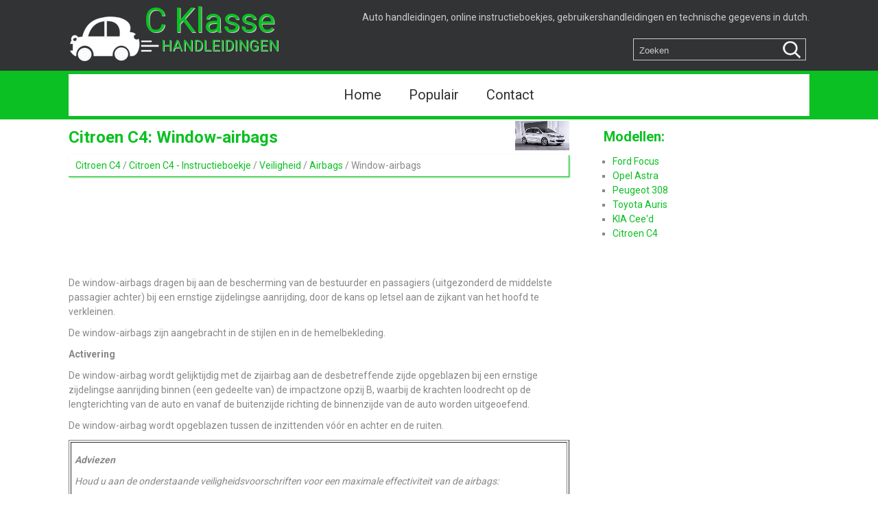

--- FILE ---
content_type: text/html
request_url: https://www.cklassenl.net/citroen_c4-1146/window_airbags-1233.html
body_size: 4140
content:
<!DOCTYPE html>
<html lang="nl">
<head>
<meta charset="UTF-8">
<title>Citroen C4: Window-airbags - Airbags - Veiligheid - Citroen C4 - Instructieboekje</title>
<link href="/css/ccnlcss.css" rel="stylesheet" type="text/css" media="all" />
<link href="/media-queries.css" rel="stylesheet" type="text/css" media="all" />
<meta name="viewport" content="width=device-width, initial-scale=1.0">
<link rel="shortcut icon" href="favicon.ico" type="image/x-icon">


<script data-ad-client="ca-pub-8114057553037766" async src="https://pagead2.googlesyndication.com/pagead/js/adsbygoogle.js"></script>


</head>

<!--�� ����� ��� ���, �������� �� -->

<body>
<header id="header">
<div class="black">
<div class="container0">
<a class="logo" href="/"><div class="logotxt">C Klasse </div><span>handleidingen</span></a>
<div class="txtbox">Auto handleidingen, online instructieboekjes, gebruikershandleidingen en technische gegevens in dutch.</div>
<div class="search" title="Zoeken">
	<form method="get" class="formsearch" action="/search.php">
	    <input class="searchbody" value="Zoeken" type="text" onblur="if (this.value == '')  {this.value = 'Zoeken';}" onfocus="if (this.value == 'Zoeken') {this.value = '';}">
    	<input src="images/search.png" class="searchimage" type="image" title="">
    	<div style="clear: both"></div>
	</form>
</div>
<div class="clear"></div>
</div>
</div>
</header>
<div class="green">
<div class="container">
<ul>
	<li><a href="/">Home</a></li>
	<li><a href="/top.html">Populair</a></li>
	<li><a href="/contacts.html">Contact</a></li>
<!--	<li><a href="/search.php">Zoeken</a></li>-->
</ul>
</div>
</div>


<div class="container">
<div class="content">
		<h1><img src="images/pages/small/1146.jpg" alt="Citroen C4: Window-airbags - Airbags - Veiligheid - Citroen C4 - Instructieboekje" align=right style="margin: -10px 0 0 0">Citroen C4: Window-airbags</h1>
		<div class="nway"><div style="padding:5px 10px; font-size:14px;"><a href="/citroen_c4-1146.html">Citroen C4</a> / <a href="/citroen_c4-1146/citroen_c4_instructieboekje-1147.html">Citroen C4 - Instructieboekje</a> / <a href="/citroen_c4-1146/veiligheid-1221.html">Veiligheid</a> / <a href="/citroen_c4-1146/airbags-1229.html">Airbags</a> /  Window-airbags</div></div>
		<div style="padding:7px 0;">
		<script async src="https://pagead2.googlesyndication.com/pagead/js/adsbygoogle.js"></script>
<!-- cklassenl.net top 120 adaptive -->
<ins class="adsbygoogle"
     style="display:block; height:120px;"
     data-ad-client="ca-pub-8114057553037766"
     data-ad-slot="8185092060"</ins>
<script>
     (adsbygoogle = window.adsbygoogle || []).push({});
</script>
		</div>
		<p><p>De window-airbags dragen bij aan de bescherming van de bestuurder en 
passagiers (uitgezonderd de middelste passagier achter) bij een ernstige 
zijdelingse aanrijding, door de kans op letsel aan de zijkant van het hoofd 
te verkleinen.</p>
<p>De window-airbags zijn aangebracht in de stijlen en in 
de hemelbekleding.</p>
<p><strong>Activering</strong></p>
<p>De window-airbag wordt gelijktijdig met de zijairbag aan de desbetreffende 
zijde opgeblazen bij een ernstige zijdelingse aanrijding binnen (een 
gedeelte van) de impactzone opzij B, waarbij de krachten loodrecht op de 
lengterichting van de auto en vanaf de buitenzijde richting de binnenzijde 
van de auto worden uitgeoefend.</p>
<p>De window-airbag wordt opgeblazen tussen 
de inzittenden vóór en achter en de ruiten.</p>
<table style="width: 100%" border="1">
	<tr>
		<td>
		<p><em><strong>Adviezen</strong></em></p>
		<p><em>Houd u aan de onderstaande veiligheidsvoorschriften voor een 
		maximale effectiviteit van de airbags:</em></p>
		<p><em>Maak er een gewoonte van om normaal rechtop in de voorstoelen 
		te zitten.</p>
<p>Draag altijd een correct afgestelde veiligheidsgordel.</p>
<p>
		Zorg dat er zich niets bevindt tussen de airbag en de inzittenden 
		(kinderen, huisdieren, objecten...) en bevestig niets in de buurt 
		van de airbags of in het gebied waar de airbags afgaan. Dit kan de 
		inzittende bij het afgaan van de airbag verwonden.</p>
<p>Verander niets 
		aan de oorspronkelijke uitvoering van uw auto, voer met name geen 
		wijzigingen door aan de onderdelen in de directe nabijheid van de 
		airbags.</p>
<p>Laat na een aanrijding of diefstal van uw auto de 
		airbagsystemen controleren.</p>
<p>Werkzaamheden aan airbagsystemen mogen 
		uitsluitend door het CITROËNnetwerk of door een gekwalificeerde 
		werkplaats worden uitgevoerd.</p>
<p>Zelfs als alle bovenstaande 
		voorschriften worden nageleefd, blijft de kans bestaan op letsel 
		of lichte brandwonden aan het hoofd, de borst of de armen als de 
		airbag wordt geactiveerd. De airbag wordt namelijk zeer snel 
		opgeblazen (binnen enkele milliseconden) en loopt vervolgens even 
		snel leeg, waarbij de warme gassen via de daarvoor bestemde 
		openingen naar buiten stromen.</em></p>
		<p><em><strong>Airbags vóór</strong> Houd het stuurwiel niet aan de 
		spaken vast en laat uw handen niet op het stuurwielkussen rusten.</p>
<p>
		De voorpassagier mag zijn voeten niet op het dashboard laten rusten.</p>
<p>
		Rook niet in de auto. Als de airbag afgaat, kunnen brandende 
		sigaretten of een pijp brandwonden of ander letsel veroorzaken.</p>
<p>
		Verwijder het stuurwiel nooit, maak geen gaten in de 
		stuurwielbekleding en sla er niet op.</p>
<p>Bevestig geen voorwerpen of 
		stickers op het stuurwiel of op het dashboard. Deze kunnen bij het 
		afgaan van de airbags letsel veroorzaken.</em></p>
		<p><em><strong>Zijairbags</strong> Bedek de stoelen uitsluitend met 
		daarvoor goedgekeurde stoelhoezen, die in combinatie met actieve 
		zijairbags gebruikt kunnen worden. Voor informatie over de 
		stoelhoezen die geschikt zijn voor uw auto kunt u zich wenden tot 
		het CITROËN-netwerk.</p>
<p>Raadpleeg de desbetreffende rubriek voor meer 
		informatie over de accessoires.</p>
<p>Bevestig nooit iets aan de rugleuning 
		van de stoelen (kleding...): dit zou bij het afgaan van de airbags 
		kunnen leiden tot verwondingen aan armen of borstkas.</p>
<p>Ga niet 
		onnodig dicht tegen het portierpaneel zitten.</em></p>
		<p><em><strong>Window-airbags</strong> Bevestig nooit iets op de 
		hemelbekleding; dit zou bij het afgaan van de window-airbags 
		kunnen leiden tot hoofdletsel.</p>
<p>Demonteer nooit de handgrepen van het 
		dak (indien aanwezig); deze maken deel uit van de bevestiging van 
		de window-airbags.</em></p>
		</td>
	</tr>
</table><ul></ul><div style="clear:both"></div><div align="center"><script async src="https://pagead2.googlesyndication.com/pagead/js/adsbygoogle.js"></script>
<!-- cklassenl.net bot adaptiv -->
<ins class="adsbygoogle"
     style="display:block"
     data-ad-client="ca-pub-8114057553037766"
     data-ad-slot="6828063774"
     data-ad-format="auto"
     data-full-width-responsive="true"></ins>
<script>
     (adsbygoogle = window.adsbygoogle || []).push({});
</script></div>
<div class="naviall">
<div class="navil">

	<a href="/citroen_c4-1146/zijairbags-1232.html" style="text-decoration:none">
	<h4>Zijairbags</h4>
	</a>
   <p>
De zijairbags beschermen de bestuurder en de voorpassagier bij een 
ernstige zijdelingse aanrijding om de kans op letsel te verkleinen.
De 
zijairbags zijn aangebracht in het frame van de rugleun ...</p></div>
<div class="navir">

	<a href="/citroen_c4-1146/kinderzitjes-1234.html" style="text-decoration:none">
	<h4>Kinderzitjes</h4>
	</a>
   <p> ...</p></div></div>
<div style="clear:both"></div><div style="margin-top:0px;">
   <h5 style="margin:5px 0px;">Zie ook:</h5><p><a href="/ford_focus-2/muziek_afspelen_van_een_usb_of_mediaspeler-494.html"><span>Ford Focus. Muziek afspelen van een USB- of mediaspeler</span></a><br>
   	Sluit uw apparaat aan op een USB-poort.
			Selecteer Sources.
 
			Selecteer USB.
N.B.: Het systeem 
			indexeert uw muziek voordat u deze kunt afspelen.Nummers zoeken op een USB- of mediaspeler ...
   	</p><p><a href="/ford_focus-2/inhouden_en_specificaties_1_5l_ecoboost-466.html"><span>Ford Focus. Inhouden en specificaties - 1.5L 
	EcoBoost</span></a><br>
   	Gebruik olie en vloeistof die voldoen aan de bepaalde specificaties 
			en viscositeit.
		Als u geen olie en vloeistof gebruikt die voldoen aan de bepaalde 
		specificaties en viscositeit, kan dit  ...
   	</p></div>
<script>
// <!--
document.write('<iframe src="counter.php?id=1233" width=0 height=0 marginwidth=0 marginheight=0 scrolling=no frameborder=0></iframe>');
// -->

</script>
</p>
</div>
<div class="rightmenu">
<h3>Modellen:</h3>
	<ul>
		<li><a href="/ford_focus-2.html">Ford Focus</a></li>
		<li><a href="/opel_astra-1.html">Opel Astra</a></li>
		<li><a href="/peugeot_308-3.html">Peugeot 308</a></li>
		<li><a href="/toyota_auris-4.html">Toyota Auris</a></li>
		<li><a href="/kia_cee_d-916.html">KIA Cee'd</a></li>
		<li><a href="/citroen_c4-1146.html">Citroen C4</a></li>
    </ul>
<div align="center"><!--LiveInternet counter--><script type="text/javascript">
document.write('<a href="//www.liveinternet.ru/click" '+
'target="_blank"><img src="//counter.yadro.ru/hit?t11.1;r'+
escape(document.referrer)+((typeof(screen)=='undefined')?'':
';s'+screen.width+'*'+screen.height+'*'+(screen.colorDepth?
screen.colorDepth:screen.pixelDepth))+';u'+escape(document.URL)+
';h'+escape(document.title.substring(0,150))+';'+Math.random()+
'" alt="" title="" '+
'border="0" width="88" height="31"><\/a>')
</script><!--/LiveInternet-->
<br>
<!--<script type="text/javascript"><!--
document.write("<a href='http://www.liveinternet.ru/click;English_Auto_Manuals' "+
"target=_blank><img src='//counter.yadro.ru/hit;English_Auto_Manuals?t24.1;r"+
escape(document.referrer)+((typeof(screen)=="undefined")?"":
";s"+screen.width+"*"+screen.height+"*"+(screen.colorDepth?
screen.colorDepth:screen.pixelDepth))+";u"+escape(document.URL)+
";h"+escape(document.title.substring(0,80))+";"+Math.random()+
"' alt='' title='LiveInternet: �������� ����� ���������� ��"+
" ��������' "+
"border='0' width='88' height='15'><\/a>")
//--></script><!--/LiveInternet-->
<br>
<!--<script type="text/javascript">
document.write("<a href='//www.liveinternet.ru/click;ENAUTOCLASS' "+
"target=_blank><img src='//counter.yadro.ru/hit;ENAUTOCLASS?t24.1;r"+
escape(document.referrer)+((typeof(screen)=="undefined")?"":
";s"+screen.width+"*"+screen.height+"*"+(screen.colorDepth?
screen.colorDepth:screen.pixelDepth))+";u"+escape(document.URL)+
";h"+escape(document.title.substring(0,80))+";"+Math.random()+
"' alt='' "+
"border='0' width='88' height='15'><\/a>")
</script><!--/LiveInternet--></div>
<div><script async src="https://pagead2.googlesyndication.com/pagead/js/adsbygoogle.js"></script>
<!-- cklassenl.net side 300x250 -->
<ins class="adsbygoogle"
     style="display:inline-block;width:300px;height:250px"
     data-ad-client="ca-pub-8114057553037766"
     data-ad-slot="3364010220"></ins>
<script>
     (adsbygoogle = window.adsbygoogle || []).push({});
</script></div>
</div>

<div class="clear"></div>

</div>
<footer id="footer">
<div class="container">
Alle rechten voorbehouden. <a href="/">www.cklassenl.net</a> | &copy; 2018 0.0274
</div>
</div>
</body>

--- FILE ---
content_type: text/html; charset=utf-8
request_url: https://www.google.com/recaptcha/api2/aframe
body_size: 267
content:
<!DOCTYPE HTML><html><head><meta http-equiv="content-type" content="text/html; charset=UTF-8"></head><body><script nonce="DEPIprMa2NCFxq-jiDL1rQ">/** Anti-fraud and anti-abuse applications only. See google.com/recaptcha */ try{var clients={'sodar':'https://pagead2.googlesyndication.com/pagead/sodar?'};window.addEventListener("message",function(a){try{if(a.source===window.parent){var b=JSON.parse(a.data);var c=clients[b['id']];if(c){var d=document.createElement('img');d.src=c+b['params']+'&rc='+(localStorage.getItem("rc::a")?sessionStorage.getItem("rc::b"):"");window.document.body.appendChild(d);sessionStorage.setItem("rc::e",parseInt(sessionStorage.getItem("rc::e")||0)+1);localStorage.setItem("rc::h",'1769564759765');}}}catch(b){}});window.parent.postMessage("_grecaptcha_ready", "*");}catch(b){}</script></body></html>